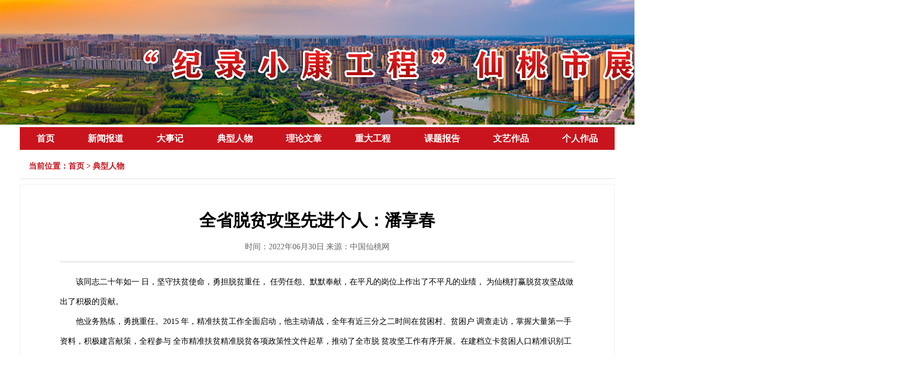

--- FILE ---
content_type: text/html; charset=utf-8
request_url: http://jlxkgc.cnxiantao.com/dxrw/202206/t20220630_373824.shtml
body_size: 13533
content:
<!DOCTYPE html PUBLIC "-//W3C//DTD XHTML 1.0 Transitional//EN" "http://www.w3.org/TR/xhtml1/DTD/xhtml1-transitional.dtd">
<html xmlns="http://www.w3.org/1999/xhtml">
<head>
<meta http-equiv="Content-Type" content="text/html; charset=utf-8" />
<title>全省脱贫攻坚先进个人：潘享春——仙桃市第九中学——典型人物</title>
</head>
<body>
  <!--开始-->
  <div class="diy-area diy-root" id="main">
<div id="w-409" class="diy-widget">
<div id="w-409-i" class="diy-inner">
<div id="w-409-c" class="diy-content diy-content-html">
<style>
a:hover{text-decoration: none !important;}
.txtlink-list li a{line-height:32px}
</style>
</div>
</div>
</div>
<div id="f-2962" class="diy-frame">
<div class="diy-area" id="a-305">
<div id="w-7118" class="diy-widget">
<div id="w-7118-i" class="diy-inner">
<div id="w-7118-c" class="diy-content diy-content-picture">
<img src="http://jlxkgc.cnxiantao.com/sjdy/202206/W020220630555721374360.jpg" align="center" />
</div>
</div>
</div>
</div>
</div>
<div id="f-137" class="diy-frame frame-white">
<div class="diy-area" id="a-1415">
<div id="w-2539" class="diy-widget">
<div id="w-2539-i" class="diy-inner">
<div id="w-2539-c" class="diy-content diy-content-html"><style>
ul, ol, li {
    list-style: none;
}
.nav {
    background-color: forestgreen;
}
.nav ul {
    width:100%;
	display:flex;
	justify-content: space-around;
}
.nav ul li a{
display:block
    height: 46px;
	line-height:46px;	   
    color: #fff;
    font-size: 18px;
    font-weight: bold;
}

</style>
<div class="nav">
<ul>
<li><a href="http://jlxkgc.cnxiantao.com/">首页</a></li>
<li><a href="/xwbd/">新闻报道</a></li>
<li><a href="/dsj/">大事记</a></li>
<li><a href="/dxrw/">典型人物</a></li>
<li><a href="/llwz/">理论文章</a></li>
<li><a href="/zdgc/">重大工程</a></li>
<li><a href="/tjsj/">课题报告</a></li>
<li><a href="/wyzp/">文艺作品</a></li>
<li><a href="/grzp/">个人作品</a></li>

</ul>
</div></div></div></div>

<style id="ostyle" type="text/css">#a-305{width:100%}#f-137{width:1100px;margin-top:10px;margin-right:auto;margin-left:auto;margin-left:auto;margin-right:auto}#a-1415{width:100%}#f-3079{margin-top:10px}#a-3197{width:100%}#a-5552{width:50%}#a-5571{width:49.8%;float:right}#w-9144-i{padding-top:0;padding-right:10px;padding-bottom:0;padding-left:10px}#f-7162{margin-top:20px}#a-7182{width:100%}#a-9326{width:33.3%}#w-1062-i{margin:10px}#w-1062-t a{font-size:12px;font-family:微软雅黑}#w-7132-i{margin-top:10px}#w-7132-c{text-align:center}#w-7132-c a{font-size:16px;font-family:微软雅黑}#w-5796-i{margin:10px}#w-5796-c{padding-left:5px}#w-5796-c a{font-size:16px;font-family:微软雅黑}#a-9337{width:33.3%}#w-2573-i{margin:10px}#w-2573-t a{font-size:12px;font-family:微软雅黑}#w-1738-i{margin-top:10px}#w-1738-c{text-align:center}#w-1738-t a{font-size:16px}#w-1738-c a{font-size:16px;font-family:微软雅黑}#w-0443-i{margin:10px}#w-0443-c a{font-size:16px;font-family:微软雅黑}#a-9319{width:33.2%;float:right}#w-2589-i{margin:10px}#w-2589-t{font-size:16px;font-family:微软雅黑}#w-2589-t *{font-size:16px;font-family:微软雅黑}#w-2589-t a{font-size:12px;font-family:微软雅黑}#w-2996-i{margin-top:10px}#w-2996-c a{font-size:16px;font-family:微软雅黑}#w-0023-c a{font-size:16px;font-family:微软雅黑}#a-0929{width:33.3%}#w-4134-i{margin:10px}#w-4134-t{font-family:微软雅黑}#w-4134-t *{font-family:微软雅黑}#w-4134-t a{font-size:12px;font-family:微软雅黑}#w-701-i{margin-top:10px}#w-701-c a{font-size:16px;font-family:微软雅黑}#w-3313-c{padding-left:5px}#w-3313-c a{font-size:16px;font-family:微软雅黑}#a-1023{width:33.3%}#w-2097-i{margin:10px}#w-2097-t{font-family:微软雅黑}#w-2097-t *{font-family:微软雅黑}#w-2097-t a{font-size:12px;font-family:微软雅黑}#w-7083-i{margin-top:10px}#w-7083-c a{font-size:16px;font-family:微软雅黑}#w-2884-c{padding-left:5px}#w-2884-c a{font-size:16px;font-family:微软雅黑}#a-1043{width:33.2%;float:right}#w-8647-i{margin:10px}#w-8647-t{font-family:微软雅黑}#w-8647-t *{font-family:微软雅黑}#w-8647-t a{font-size:12px;font-family:微软雅黑}#w-3419-i{margin:10px}#w-3419-c a{font-size:16px;font-family:微软雅黑}#w-3250-c{padding-left:5px}#w-3250-c a{font-size:16px;font-family:微软雅黑}#a-0938{width:100%}#f-147{margin-top:40px}#a-1430{width:100%}#w-7919-c{text-align:center}#w-7919-c a{font-size:16px;font-family:微软雅黑}</style> 
  <!--结束-->
<style type="text/css">
/** css重置 **/
body,h1,h2,h3,h4,h5,h6,hr,p,blockquote,dl,dt,dd,ul,ol,li,pre,form,fieldset,legend,button,input,textarea,th,td{margin:0;padding:0;word-wrap:break-word}
table{border-collapse:collapse;border-spacing:0;}img{border:none}
ul,ol,li{list-style:none;}
a{color:#333;text-decoration:none;}
a:hover{text-decoration:underline;}
.c{font-size:0;clear:both;overflow:hidden;line-height:0;display:block;height:0;}
.red{ color:#FF0000;}


/* 列表样式 */
.crumbs{height:32px;line-height:32px;padding:3px 0 3px 18px; font:18px "微软雅黑"; border-bottom:1px solid #ddd; margin-bottom:10px;color:#c9141d;font-weight: bold;}
.f14{font-size:16px;}
.crumbs a{color:#c9141d}
.list_side{ float:left;width:280px;padding:10px; margin:0 30px 40px 0;background:#eee;}
.list_side .title-2{ display:block;font-size:16px;line-height:36px; height:36px;background:forestgreen;color:#fff; text-indent:20px;}
.list_side ul{ display:block; padding:10px 20px; background:#fff;}
.list_side ul li{font-size:14px;line-height:36px; height:36px; overflow:hidden; border-bottom:1px solid #ddd;}
.list li{ line-height:34px; padding:8px 0;border-bottom:1px solid #eee;background:url(http://images.cnxiantao.com/xtgxq/images/dian.gif) left center no-repeat;text-indent:20px;}
.list li a{color:#333;}
.list .lf{float: left;font:14px "微软雅黑";color:#666;line-height:34px;}
.list .rt{float: right;font:14px "微软雅黑";color:#666;line-height:34px;}
.col-left{width:1200px;margin:0 auto;}
.fanye{padding:10px 0; text-align:center;color:#333; font-size:16px;}
.websites{
width:1125px;
  margin: 10px auto 0;
  padding-top: 16px;
  padding-bottom: 16px;
  padding-left: 30px;
  padding-right: 30px;
  background-color: #fff;
}
.websites .container{
  height: 68px;
  margin-top: 0;
  padding-left: 14px;
  padding-right: 14px;
  background-image: url(http://www.xiantao.gov.cn/images/171227website-bg.jpg);
  background-repeat: no-repeat;
  background-position: center center;
}
.websites select{
  width: 160px;
  height: 32px;
  padding-left:10px;
  margin-top: 18px;
  margin-left: 9px;
  margin-right: 9px;
  line-height: 26px;
  font-size:14px;
  color:#555;
}

body{ background:#fff;}
.header{ height:220px; background:url(http://tyjrswj.cnxiantao.com/images/head.jpg) top center repeat-x;}
.nav{ background:#c9141d; margin-bottom:20px;}
.nav div{ width:1200px; margin:0 auto; }
.nav div a{ display:block;float:left;font-size:20px;font-family:'微软雅黑'; line-height:50px; height:50px;color:#FFFFFF; width:150px; text-decoration:none;text-align:center;}
.nav div a:hover{ text-decoration:underline;background:#fff}
.nav div .on{background:#2a61b3;}

.top{  height:50px; font-size:14px;line-height:50px;color:#999aae;background:#f2f2f2;border-top:0px solid #18388b;}
.topc{width:1200px; margin:0 auto; }

.main{ width:1200px;margin:0 auto; }

.footer{background:#18388b;}
.foot{ width:1200px;padding:30px 0 ; margin:0 auto; font-size:12px; line-height:24px; color:#fff; text-align:center;}
#f-137 {width:1200px;
    margin-top: 5px;
}
#f-147 {border-top:1px solid #ddd;margin-top: 20px;padding-top: 40px;}

.con{font:"微软雅黑"; line-height:40px;padding:50px 80px;border:0px solid #c3d4e7;overflow:hidden;border:1px solid #eee;margin:0 0 40px;}
 
.neroncont{ font:16px "微软雅黑"; line-height:40px;}
.p1{text-align:center;font:16px "微软雅黑";}
.p1 h2{text-align:center;font:34px "微软雅黑";font-weight: bold;}
.p2{font:16px "微软雅黑";line-height:60px;height:60px;text-align:center;border-bottom:1px solid #ccc;margin-bottom:20px;color:#666;}
</style>
<div class="main">

<div class="crumbs f14">
  <p>当前位置：<a href="../../" target="_blank">首页</a>&nbsp;>&nbsp;<a href="../" target="_blank">典型人物</a></span> </p>
</div>
<div class="con">
<div class="p1">
    <h2>全省脱贫攻坚先进个人：潘享春</h2>
    <div class="p2">
<span>时间：2022年06月30日</span>  <span id="dd">来源：<span id="laiyuan">中国仙桃网</span></span> 
    </div>
</div>
    <div class="neroncont">
      <p>  <div class="Custom_UnionStyle">
<div>
<p>　　<span><span><font size="+0">该<span>同</span><span>志二十年如一 日，坚守扶贫使命，勇担脱贫重任，</span><span>&nbsp;任劳任怨、默默奉献，在平凡的岗位上作出了不平凡的业绩， </span><span>为</span><span>仙</span><span>桃打赢脱贫攻坚战做出了积极的贡献。</span>
<div>
<p>　　<span>他业务熟</span><span>练，勇挑重任。2015 年，精准扶贫工作全面启</span><span>动</span><span>，他主动请战，全年有近三分之二时间在贫困村、贫困户</span>&nbsp;<span>调</span><span>查走访，掌握大量第一手资料，积极建言献策，全程参与</span>&nbsp;<span>全</span><span>市精准扶贫精准脱贫各项政策性文件起草，推动了全市脱</span>&nbsp;<span>贫</span><span>攻坚工作有序开展。在建档立卡贫困人口精准识别工作中，</span>&nbsp;<span>他</span><span>精</span><span>心组织实施、狠抓检查督办，坚持“5+2”、 &nbsp;“白+黑”，</span>&nbsp;<span>高</span><span>质量完成了全市建档立卡工作任务，数据质量被列为全省</span>&nbsp;<span>优</span><span>秀等次，多次在全省业务培训会上交流经验。</span></p>
<p>　　<span>他勤勤恳</span><span>恳，任劳任怨。2019 年以前，扶贫办工作人员</span>&nbsp;<span>不足十人，人少事多，作为分管业务工作的副主任，他既</span><span>是</span>&nbsp;<span>指挥员，又是战斗员，身先士卒，事必躬亲，没有正常休</span><span>息</span>&nbsp;<span>过一</span><span>个</span><span>双休日，也从没休一次过年假、请过一天事假。他的</span>&nbsp;<span>肾</span><span>结</span><span>石病几乎每年发作 1 次，但从没因病影响扶贫工作进度，</span>&nbsp;<span>常常</span><span>塞</span><span>上一颗止痛栓继续坚持工作，或是利用休息时间去医</span>&nbsp;<span>院诊疗。对他来说，加班是常态，不加班是例外。有时工</span><span>作</span>&nbsp;<span>任务紧急，连续几天几夜吃住在单位。基层扶贫干部双休</span><span>日</span><span>和</span><span>下班期间打他办公室电话，90%的时间都能找到他。</span></p>
</div>
<p>　　<span>他尽职尽责</span><span>，为民解难。他积极组织实施 “政策落实大</span>&nbsp;<span>行</span><span>动”、“五送五讲”活动，倒逼全市残疾人 “两项补贴”、</span>&nbsp;<span>危</span><span>房改造、产业奖补等各项精准扶贫政策落地落实，为贫困</span>&nbsp;<span>户</span><span>办了大量实事、好事。彭场镇新垸村贫困户李国成的女儿</span>&nbsp;<span>李先</span><span>发</span><span>，患有罕见病 “马方综合症”，治疗费用 20 多万元，</span>&nbsp;<span>由</span><span>于不在医保定点医院治疗，只能报销基本医疗费用，家庭</span>&nbsp;<span>经</span><span>济无力承担。他得知情况后，积极协助她向医保、 民政部</span>&nbsp;<span>门申请医疗救助和临时救助约 3 万元，缓解了其家庭经济困</span>&nbsp;<span>难。李国成为表感激之情，搜集了 200 个土鸡蛋托人送到</span><span>扶 </span><span>贫</span><span>办，被他以在外出差婉拒了。还有帮助贫困户办理残疾人</span>&nbsp;<span>证</span><span>、实施危房改造、落实扶贫小额信贷等等，这样的例子不</span>&nbsp;<span>胜枚举</span><span>。</span></p>
<p>　　<span>他</span><span>坚持原则，严于律已。他曾分管扶贫项目建设、扶贫政策</span>&nbsp;<span>落</span><span>实等业务，经常有亲戚朋友找他帮助安排扶贫项目、为</span>&nbsp;<span>享</span><span>受扶贫政策争当贫困户等。每当有人找他 “寻方便”时，</span>&nbsp;<span>他</span><span>常说的一句话是 “扶贫资金是高压线，要用在刀刃上和</span>&nbsp;<span>最需</span><span>要</span><span>的地方，符合条件不争取也会支持你！”他始终坚持</span>&nbsp;<span>原则</span><span>，坚守底线，给自己制定了“三不规定”：不接受项目</span>&nbsp;<span>村</span><span>吃</span><span>请，不收受项目村礼品礼金，不批锦上添花项目。 亲</span>&nbsp;<span>戚</span><span>朋友都说他不懂变通，是个 “结梗人”。</span></p>
<p>　　</p>
</font></span></span></p>
</div>
</div> 
		  <span style="font-size:16pt;">
		  </span>
		   
	  </p>
	  
    </div>
  </div>

</div>
  <!--开始-->
  <div id="f-147" class="diy-frame"><div class="diy-area" id="a-1430"><div id="w-7919" class="diy-widget"><div id="w-7919-i" class="diy-inner"><div id="w-7919-c" class="diy-content diy-content-html"><div style="font-size:16px;line-height:32px">中国仙桃网<br>
违法和不良信息举报电话:0728-3227553 E-mail:763574430@qq.com<br>
<br></div></div> 
  <!--结束-->
</body>
</html>